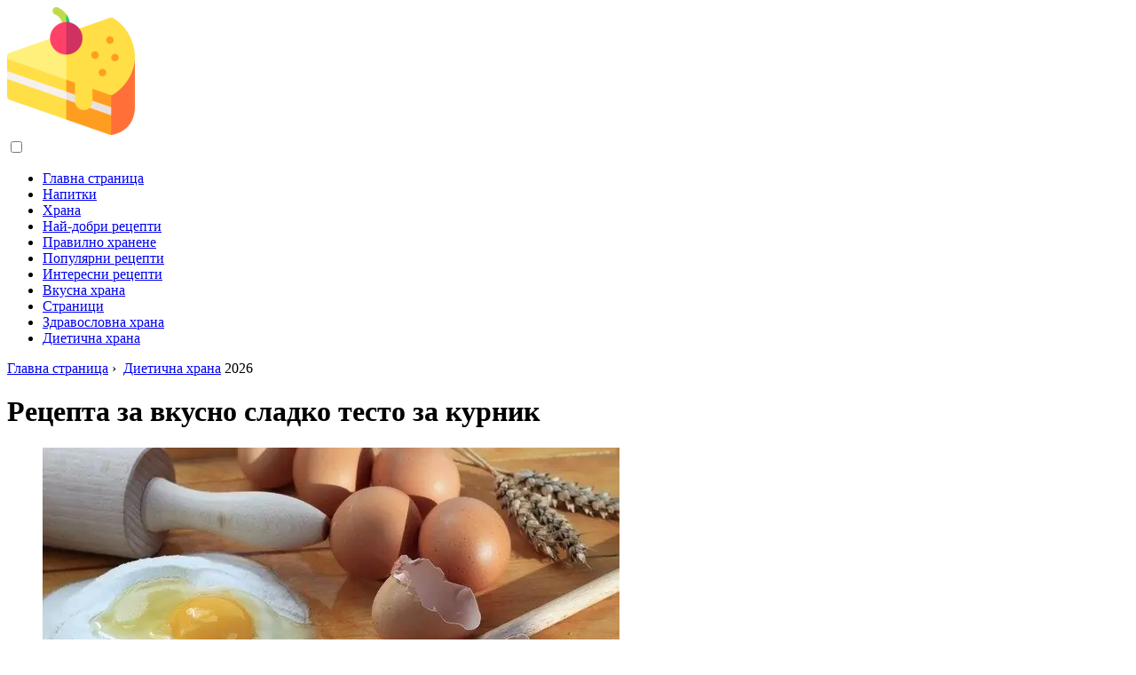

--- FILE ---
content_type: text/html; charset=UTF-8
request_url: https://bg.palatabledishes.com/10812516-recipe-for-a-delicious-shortcrust-pastry-for-kurnik
body_size: 12542
content:
<!DOCTYPE html>

<html lang="bg" prefix="og: http://ogp.me/ns#">

<head>

  
<title>Рецепта за вкусно сладко тесто за курник | Диетична храна</title>
<meta charset="UTF-8">
<meta name="description" content="Сред всички известни руски пайове, kurnik е особено популярен. Това ястие е любимо празнично лакомство от дълго време, поради което през целия период на своето съществуване са измислени много рецепти за приготвяне на тази наистина вкусна баница">
<meta name="viewport" content="width=device-width,initial-scale=1.0">
<meta name="robots" content="max-image-preview:large">

<meta property="og:title" content="Рецепта за вкусно сладко тесто за курник | Диетична храна">
<meta property="og:description" content="Сред всички известни руски пайове, kurnik е особено популярен. Това ястие е любимо празнично лакомство от дълго време, поради което през целия период на своето съществуване са измислени много рецепти за приготвяне на тази наистина вкусна баница">
<meta property="og:site_name" content="Palatable Dishes">
<meta property="og:locale" content="bg_BG">
<meta property="og:type" content="article">
<meta property="og:url" content="https://bg.palatabledishes.com/10812516-recipe-for-a-delicious-shortcrust-pastry-for-kurnik">
<meta property="og:image" content="https://i.palatabledishes.com/images/013/image-38878-2-j.webp">

<link rel="canonical" href="https://bg.palatabledishes.com/10812516-recipe-for-a-delicious-shortcrust-pastry-for-kurnik">
<link rel="icon" type="image/png" sizes="48x48" href="https://palatabledishes.com/favicon.png">

<link rel="alternate" hreflang="x-default" href="https://palatabledishes.com/10812516-recipe-for-a-delicious-shortcrust-pastry-for-kurnik">
<link rel="alternate" hreflang="de" href="https://palatabledishes.com/10812516-recipe-for-a-delicious-shortcrust-pastry-for-kurnik">
<link rel="alternate" hreflang="nl" href="https://nl.palatabledishes.com/10812516-recipe-for-a-delicious-shortcrust-pastry-for-kurnik">
<link rel="alternate" hreflang="en" href="https://en.palatabledishes.com/10812516-recipe-for-a-delicious-shortcrust-pastry-for-kurnik">
<link rel="alternate" hreflang="af" href="https://af.palatabledishes.com/10812516-recipe-for-a-delicious-shortcrust-pastry-for-kurnik">
<link rel="alternate" hreflang="ar" href="https://ar.palatabledishes.com/10812516-recipe-for-a-delicious-shortcrust-pastry-for-kurnik">
<link rel="alternate" hreflang="az" href="https://az.palatabledishes.com/10812516-recipe-for-a-delicious-shortcrust-pastry-for-kurnik">
<link rel="alternate" hreflang="bg" href="https://bg.palatabledishes.com/10812516-recipe-for-a-delicious-shortcrust-pastry-for-kurnik">
<link rel="alternate" hreflang="bn" href="https://bn.palatabledishes.com/10812516-recipe-for-a-delicious-shortcrust-pastry-for-kurnik">
<link rel="alternate" hreflang="bs" href="https://bs.palatabledishes.com/10812516-recipe-for-a-delicious-shortcrust-pastry-for-kurnik">
<link rel="alternate" hreflang="ca" href="https://ca.palatabledishes.com/10812516-recipe-for-a-delicious-shortcrust-pastry-for-kurnik">
<link rel="alternate" hreflang="cs" href="https://cs.palatabledishes.com/10812516-recipe-for-a-delicious-shortcrust-pastry-for-kurnik">
<link rel="alternate" hreflang="el" href="https://el.palatabledishes.com/10812516-recipe-for-a-delicious-shortcrust-pastry-for-kurnik">
<link rel="alternate" hreflang="es" href="https://es.palatabledishes.com/10812516-recipe-for-a-delicious-shortcrust-pastry-for-kurnik">
<link rel="alternate" hreflang="et" href="https://et.palatabledishes.com/10812516-recipe-for-a-delicious-shortcrust-pastry-for-kurnik">
<link rel="alternate" hreflang="fi" href="https://fi.palatabledishes.com/10812516-recipe-for-a-delicious-shortcrust-pastry-for-kurnik">
<link rel="alternate" hreflang="fr" href="https://fr.palatabledishes.com/10812516-recipe-for-a-delicious-shortcrust-pastry-for-kurnik">
<link rel="alternate" hreflang="he" href="https://he.palatabledishes.com/10812516-recipe-for-a-delicious-shortcrust-pastry-for-kurnik">
<link rel="alternate" hreflang="hr" href="https://hr.palatabledishes.com/10812516-recipe-for-a-delicious-shortcrust-pastry-for-kurnik">
<link rel="alternate" hreflang="hu" href="https://hu.palatabledishes.com/10812516-recipe-for-a-delicious-shortcrust-pastry-for-kurnik">
<link rel="alternate" hreflang="hy" href="https://hy.palatabledishes.com/10812516-recipe-for-a-delicious-shortcrust-pastry-for-kurnik">
<link rel="alternate" hreflang="id" href="https://id.palatabledishes.com/10812516-recipe-for-a-delicious-shortcrust-pastry-for-kurnik">
<link rel="alternate" hreflang="it" href="https://it.palatabledishes.com/10812516-recipe-for-a-delicious-shortcrust-pastry-for-kurnik">
<link rel="alternate" hreflang="ka" href="https://ka.palatabledishes.com/10812516-recipe-for-a-delicious-shortcrust-pastry-for-kurnik">
<link rel="alternate" hreflang="kk" href="https://kk.palatabledishes.com/10812516-recipe-for-a-delicious-shortcrust-pastry-for-kurnik">
<link rel="alternate" hreflang="ky" href="https://ky.palatabledishes.com/10812516-recipe-for-a-delicious-shortcrust-pastry-for-kurnik">
<link rel="alternate" hreflang="lt" href="https://lt.palatabledishes.com/10812516-recipe-for-a-delicious-shortcrust-pastry-for-kurnik">
<link rel="alternate" hreflang="lv" href="https://lv.palatabledishes.com/10812516-recipe-for-a-delicious-shortcrust-pastry-for-kurnik">
<link rel="alternate" hreflang="mn" href="https://mn.palatabledishes.com/10812516-recipe-for-a-delicious-shortcrust-pastry-for-kurnik">
<link rel="alternate" hreflang="ms" href="https://ms.palatabledishes.com/10812516-recipe-for-a-delicious-shortcrust-pastry-for-kurnik">
<link rel="alternate" hreflang="no" href="https://no.palatabledishes.com/10812516-recipe-for-a-delicious-shortcrust-pastry-for-kurnik">
<link rel="alternate" hreflang="pl" href="https://pl.palatabledishes.com/10812516-recipe-for-a-delicious-shortcrust-pastry-for-kurnik">
<link rel="alternate" hreflang="pt" href="https://pt.palatabledishes.com/10812516-recipe-for-a-delicious-shortcrust-pastry-for-kurnik">
<link rel="alternate" hreflang="ro" href="https://ro.palatabledishes.com/10812516-recipe-for-a-delicious-shortcrust-pastry-for-kurnik">
<link rel="alternate" hreflang="sk" href="https://sk.palatabledishes.com/10812516-recipe-for-a-delicious-shortcrust-pastry-for-kurnik">
<link rel="alternate" hreflang="sl" href="https://sl.palatabledishes.com/10812516-recipe-for-a-delicious-shortcrust-pastry-for-kurnik">
<link rel="alternate" hreflang="sq" href="https://sq.palatabledishes.com/10812516-recipe-for-a-delicious-shortcrust-pastry-for-kurnik">
<link rel="alternate" hreflang="sv" href="https://sv.palatabledishes.com/10812516-recipe-for-a-delicious-shortcrust-pastry-for-kurnik">
<link rel="alternate" hreflang="sw" href="https://sw.palatabledishes.com/10812516-recipe-for-a-delicious-shortcrust-pastry-for-kurnik">
<link rel="alternate" hreflang="th" href="https://th.palatabledishes.com/10812516-recipe-for-a-delicious-shortcrust-pastry-for-kurnik">
<link rel="alternate" hreflang="tl" href="https://tl.palatabledishes.com/10812516-recipe-for-a-delicious-shortcrust-pastry-for-kurnik">
<link rel="alternate" hreflang="tr" href="https://tr.palatabledishes.com/10812516-recipe-for-a-delicious-shortcrust-pastry-for-kurnik">
<link rel="alternate" hreflang="uz" href="https://uz.palatabledishes.com/10812516-recipe-for-a-delicious-shortcrust-pastry-for-kurnik">
<link rel="alternate" hreflang="vi" href="https://vi.palatabledishes.com/10812516-recipe-for-a-delicious-shortcrust-pastry-for-kurnik">



  
  <script type="application/ld+json">
  {
  "@context":"https://schema.org",
  "@type":"Article",
  "url": "https://bg.palatabledishes.com/10812516-recipe-for-a-delicious-shortcrust-pastry-for-kurnik",
  "headline": "Рецепта за вкусно сладко тесто за курник",
  "keywords": "",
  "description": "Сред всички известни руски пайове, kurnik е особено популярен. Това ястие е любимо празнично лакомство от дълго време, поради което през целия период на своето съществуване са измислени много рецепти за приготвяне на тази наистина вкусна баница",
  "inLanguage": "bg",
  "dateCreated":"2023-12-17T01:40",
  "dateModified":"2025-01-24T11:17",
  "datePublished":"2023-12-17T01:40",
  "typicalAgeRange":"12+",   
  "mainEntityOfPage":{"@type": "WebPage","@id": "https://bg.palatabledishes.com/10812516-recipe-for-a-delicious-shortcrust-pastry-for-kurnik"},  
  "author":{"@context":"https://schema.org","@type":"Person","name":"Brandon Turner","email":"turner@palatabledishes.com"},
  "image":{"@type": "ImageObject","url": "https://i.palatabledishes.com/images/013/image-38878-2-j.webp"},
  "publisher":{"@type": "Organization","name": "Anonymous","logo": "https://i.palatabledishes.com/logo-144x144.png"}
  }
  
}
  </script>
  
</head>

<body class="bg-light">



<header>
<a href="/" title="Главна страница" rel="home" class="logo"><img src="https://i.palatabledishes.com/logo-144x144.png" loading="lazy" alt="Logo bg.palatabledishes.com" title="Logo bg.palatabledishes.com" width="144" height="144"></a>
</header>

<nav itemscope itemtype="https://schema.org/SiteNavigationElement" class="menu--toggle">

<input id="menu--toggle" type="checkbox" aria-label="Menu"><label for="menu--toggle" aria-label="Menu"><span></span></label>

<ul>
<li><a href="/" title="Главна страница" rel="home" itemprop="url"><span itemprop="name">Главна страница</span></a></li>
<li><a href="/beverages/1" title="Напитки" rel="category tag" itemprop="url"><span itemprop="name">Напитки</span></a></li><li><a href="/food/1" title="Храна" rel="category tag" itemprop="url"><span itemprop="name">Храна</span></a></li><li><a href="/best-recipes/1" title="Най-добри рецепти" rel="category tag" itemprop="url"><span itemprop="name">Най-добри рецепти</span></a></li><li><a href="/proper-nutrition/1" title="Правилно хранене" rel="category tag" itemprop="url"><span itemprop="name">Правилно хранене</span></a></li><li><a href="/popular-recipes/1" title="Популярни рецепти" rel="category tag" itemprop="url"><span itemprop="name">Популярни рецепти</span></a></li><li><a href="/interesting-recipes/1" title="Интересни рецепти" rel="category tag" itemprop="url"><span itemprop="name">Интересни рецепти</span></a></li><li><a href="/delicious-food/1" title="Вкусна храна" rel="category tag" itemprop="url"><span itemprop="name">Вкусна храна</span></a></li><li><a href="/pages/1" title="Страници" rel="category tag" itemprop="url"><span itemprop="name">Страници</span></a></li><li><a href="/healthy-food/1" title="Здравословна храна" rel="category tag" itemprop="url"><span itemprop="name">Здравословна храна</span></a></li><li><a href="/diet-food/1" title="Диетична храна" rel="category tag" itemprop="url"><span itemprop="name">Диетична храна</span></a></li>
</ul>

</nav>
<div class="main-container container">

  <div class="row">

    <div class="col-lg-8">
      <div class="content-box">

        <main class="entry mb-0">

          <div class="single-post__entry-header entry__header">

            <nav itemscope itemtype="https://schema.org/BreadcrumbList">
              <span itemprop="itemListElement" itemscope itemtype="https://schema.org/ListItem"><a href="/" title="Главна страница" rel="home" itemprop="item" class="entry__meta-category entry__meta-category--label entry__meta-category--green"><span itemprop="name">Главна страница</span></a><meta itemprop="position" content="1"></span>&nbsp;›&nbsp;
              <span itemprop="itemListElement" itemscope itemtype="https://schema.org/ListItem"><a href="/diet-food/1" title="Диетична храна" rel="category tag" class="entry__meta-category entry__meta-category--label entry__meta-category--green" itemprop="item"><span itemprop="name">Диетична храна</span></a><meta itemprop="position" content="2"></span> 2026            </nav>

            <h1>Рецепта за вкусно сладко тесто за курник</h1>

          </div>

          <div>

            <div class="ag-colum-left">
              <div class="ag-box">
                
<script>
atOptions={"key":"3ef8ee98ac398ee39a794ef29e38f326","format":"iframe","height":250,"width":300,"params":{}};
</script>
<script data-cfasync="false" src="https://outwardtimetable.com/3ef8ee98ac398ee39a794ef29e38f326/invoke.js"></script>
              </div>
            </div>

            <div class="ag-colum-right">
              <div class="ag-box">
                
  <figure class="image" itemscope itemtype="https://schema.org/ImageObject">
  <img src="https://i.palatabledishes.com/images/013/image-38878-2-j.webp" loading="lazy" alt="Рецепта за вкусно сладко тесто за курник" title="Рецепта за вкусно сладко тесто за курник" itemprop="contentUrl" width="650" height="406" />
<meta itemprop="width" content="650px">
<meta itemprop="height" content="406px">
  <figcaption itemprop="name">Рецепта за вкусно сладко тесто за курник</figcaption>
  </figure>
                </div>
            </div>

          </div>

          <div class="supply">
<h2>Съдържание:</h2>
<ul>
<li><a href="#menu-1">Какво ви е необходимо за готвене на пиле</a></li>
<li><a href="#menu-2">Как да си направим вкусно сладко тесто за курник</a></li>
</ul>
</div>

          
          <div class="entry__article-wrap">
            <div class="entry__article">

              <article>
                <div class="article-info">
                  <ul>
                    <li><span class="info-icon">&#x1F464;</span> <strong>Автор</strong> <span>Brandon Turner</span> <span class="info-icon">&#x1F4E7;</span> <a href="/cdn-cgi/l/email-protection#f18584839f9483b181909d908590939d94959882999482df929e9c"><span class="__cf_email__" data-cfemail="8afefff8e4eff8cafaebe6ebfeebe8e6efeee3f9e2eff9a4e9e5e7">[email&#160;protected]</span></a>.</li>
                    <li><span class="info-icon">&#x23F1;</span> <strong>Public</strong> 2023-12-17 01:40.</li>
                    <li><span class="info-icon">&#x1F58D;</span> <strong>Последно модифициран</strong> 2025-01-24 11:17.</li>                    
                  </ul>
                </div>

                <div id="dom_article_body">
                  <p>Сред всички известни руски пайове, kurnik е особено популярен. Това ястие е любимо празнично лакомство от дълго време, поради което през целия период на своето съществуване са измислени много рецепти за приготвяне на тази наистина вкусна баница. А курникът, направен от изненадващо крехка и ронлива тестена тесто, е признат за най-добрия.</p>

  <figure class="image" itemscope itemtype="https://schema.org/ImageObject">
  <img src="https://i.palatabledishes.com/images/013/image-38878-3-j.webp" loading="lazy" alt="Рецепта за вкусно сладко тесто за курник" title="Рецепта за вкусно сладко тесто за курник" itemprop="contentUrl">
  <figcaption itemprop="name">Рецепта за вкусно сладко тесто за курник</figcaption>
  </figure>
  <p>Преди това курникът се сервираше на масата само при специални случаи, например на сватби за лечение на младоженци и почетни гости. Днес се пече не само по празници, но и по всяко свободно време, за да зарадва близките си с вкусен обяд или вечеря.</p>
<div id="menu-1"></div>
<h2>Какво ви е необходимо за готвене на пиле</h2>
<p>Готвенето на пиле отнема много време. Що се отнася до продуктите, ще ви трябват и много от тях. Но си заслужава, тъй като резултатът все още не е оставил никого безразличен. Баницата се оказва толкова засищаща и вкусна, че просто няма как да не ви хареса. Сочният пълнеж в крехкото тесто за тесто просто се топи в устата ви, което прави това ястие уникално.</p>
<p>Ситостта на пая се постига чрез използването на поне два вида пълнежи и специален гъбен сос. Освен това всеки пълнеж се приготвя отделно и затова отнема много време за приготвяне на пилето. Но ако с пълнежа е все по-малко ясно и приготвянето му, като правило, не създава особени затруднения за домакините, тогава месенето на тестото за печене трябва да се вземе по-сериозно, тъй като от него зависи какъв вкус е готовата торта ще има.</p>
<div id="menu-2"></div>
<h2>Как да си направим вкусно сладко тесто за курник</h2>
<p>Първо трябва да решите списъка на съставките, който трябва да включва:</p>
<p>- яйчен жълтък - 2 бр.;</p>
<p>- бакпулвер - 1 ч.л.;</p>
<p>- заквасена сметана - 200 г;</p>
<p>- масло - 200 г;</p>
<p>- гранулирана захар - 0,5 ч.л.;</p>
<p>- сол - 0,25 ч.л.;</p>
<p>- брашно - 2 с.л.</p>
<p>Самото приготвяне на вкусно тесто за пилешко пиле не е много трудно. Освен това не отнема много време. Единственото нещо е, че някои продукти от списъка трябва да бъдат подготвени предварително, а именно, извадете маслото от хладилника и пресейте добре брашното. Докато тестото се замеси, маслото трябва да стане меко, поради тази причина то се държи на стайна температура поне половин час.</p>
<p>Разбийте добре жълтъците със захар и сол, след това добавете заквасена сметана и омекотено масло към получената маса. Разбъркайте добре сместа до гладка смес. Това може да стане с вилица или миксер при ниска скорост. Сега можете да добавите пресято брашно, смесено с бакпулвер тук. Изсипете брашно на малки порции, за да избегнете образуването на бучки.</p>
<p>Замесете тестото. Тя трябва да бъде гладка и еднородна. След това увийте тестото за пилешкото пиле със стреч фолио и го поставете на студено, за около 20 минути. След това време тестото може да се използва за направата на торта.</p>
                </div>

              </article>

              
<script data-cfasync="false" src="/cdn-cgi/scripts/5c5dd728/cloudflare-static/email-decode.min.js"></script><script data-cfasync="false">
function video_open(_video){var body_width=document.documentElement.clientWidth;var body_height=document.documentElement.clientHeight;var div_video=document.createElement('div');div_video.id='video-youtube-open';div_video.setAttribute('style','width:'+body_width+'px;height:'+body_height+'px');div_video.innerHTML='<div class="close" onclick="video_close()">&#10761;</div><div class="video-youtube-open-iframe"><iframe src="https://www.youtube.com/embed/'+_video+'?autoplay=1" title="YouTube video player" frameborder="0" allow="accelerometer;autoplay;clipboard-write;encrypted-media;gyroscope;picture-in-picture;web-share" allowfullscreen></iframe></div>';document.body.append(div_video);}
function video_close(){document.getElementById('video-youtube-open').remove();}
</script>

              
              <h2>Препоръчано:</h2>
<div class="recommended">

<h2><a href="/10723478-how-to-make-a-shortcrust-pastry-with-jam" title="Как да си направим тесто от тесто със сладко" rel="bookmark">Как да си направим тесто от тесто със сладко</a></h2>
<figure class="image" itemscope itemtype="https://schema.org/ImageObject">
<img src="https://i.palatabledishes.com/images/004/image-9574-2-j.webp" loading="lazy" alt="Как да си направим тесто от тесто със сладко" title="Как да си направим тесто от тесто със сладко" itemprop="contentUrl" width="600" height="437" />
<meta itemprop="width" content="600px" />
<meta itemprop="height" content="437px" />
<meta itemprop="name" content="Как да си направим тесто от тесто със сладко" />
</figure>
<p>Какво по-хубаво през дългите студени зимни вечери от чаша силен ароматен чай с домашно приготвени сладкиши? Много хора си отказват удоволствието да ядат домашни пайове поради липса на време. Пясъчното тесто със сладко е чудесна алтернатива на закупените в магазина бисквитки и сладкиши</p>

<h2><a href="/10728433-fragrant-tangerine-jam-a-simple-recipe-for-a-deliciously-delicious-treat" title="Ароматно мандариново сладко: проста рецепта за вкусно вкусно лакомство" rel="bookmark">Ароматно мандариново сладко: проста рецепта за вкусно вкусно лакомство</a></h2>
<figure class="image" itemscope itemtype="https://schema.org/ImageObject">
<img src="https://i.palatabledishes.com/images/005/image-12475-2-j.webp" loading="lazy" alt="Ароматно мандариново сладко: проста рецепта за вкусно вкусно лакомство" title="Ароматно мандариново сладко: проста рецепта за вкусно вкусно лакомство" itemprop="contentUrl" width="944" height="629" />
<meta itemprop="width" content="944px" />
<meta itemprop="height" content="629px" />
<meta itemprop="name" content="Ароматно мандариново сладко: проста рецепта за вкусно вкусно лакомство" />
</figure>
<p>Рецептата за ароматно мандариново сладко няма да създаде трудности дори за начинаещи в областта на зимното съхранение. Изискват се малко продукти, само с килограм, не е толкова скъпо, колкото изглежда на пръв поглед. Освен това мандариновият деликатес се оказва нереално вкусен, миришещ, предизвикващ мечти за горещо лято, ваканция или новогодишни празници</p>

<h2><a href="/10809485-kurnik-recipe" title="Курник рецепта" rel="bookmark">Курник рецепта</a></h2>
<figure class="image" itemscope itemtype="https://schema.org/ImageObject">
<img src="https://i.palatabledishes.com/images/013/image-36513-2-j.webp" loading="lazy" alt="Курник рецепта" title="Курник рецепта" itemprop="contentUrl" width="640" height="464" />
<meta itemprop="width" content="640px" />
<meta itemprop="height" content="464px" />
<meta itemprop="name" content="Курник рецепта" />
</figure>
<p>Kurnik е национално ястие от руската кухня. Това е многопластова баница с комбинация от няколко пълнежи едновременно, една от които е направена от пилешко месо. Традиционно в Русия курниците се пекат за сватби и други важни тържества. Тази торта обикновено е с куполна форма</p>

<h2><a href="/10892715-whipped-up-grated-jam-pie-how-to-make-a-delicious-dessert-from-shortcrust-pastry" title="Начукан настърган памук от сладко: как да приготвим вкусен десерт от тесто от тесто" rel="bookmark">Начукан настърган памук от сладко: как да приготвим вкусен десерт от тесто от тесто</a></h2>
<figure class="image" itemscope itemtype="https://schema.org/ImageObject">
<img src="https://i.palatabledishes.com/images/038/image-113466-j.webp" loading="lazy" alt="Начукан настърган памук от сладко: как да приготвим вкусен десерт от тесто от тесто" title="Начукан настърган памук от сладко: как да приготвим вкусен десерт от тесто от тесто" itemprop="contentUrl" width="550" height="350" />
<meta itemprop="width" content="550px" />
<meta itemprop="height" content="350px" />
<meta itemprop="name" content="Начукан настърган памук от сладко: как да приготвим вкусен десерт от тесто от тесто" />
</figure>
<p>Любителите на домашно печене знаят колко време понякога им се налага да стоят на кухненската маса, да месят тесто и да приготвят плънката. Но какво, ако трябва да изпечете сладко лакомство само за час? Има изход. Стъпка по стъпка снимкова рецепта за необичайно вкусна, ароматна и ронлива сладкиш с вашето любимо сладко ще ви помогне да приготвите този деликатен деликатес за нула време преди пристигането на гостите</p>

<h2><a href="/10895444-how-to-make-sweet-shortbread-dough" title="Как да си направим сладко тесто за тесто" rel="bookmark">Как да си направим сладко тесто за тесто</a></h2>
<figure class="image" itemscope itemtype="https://schema.org/ImageObject">
<img src="https://i.palatabledishes.com/images/039/image-116095-j.webp" loading="lazy" alt="Как да си направим сладко тесто за тесто" title="Как да си направим сладко тесто за тесто" itemprop="contentUrl" width="515" height="419" />
<meta itemprop="width" content="515px" />
<meta itemprop="height" content="419px" />
<meta itemprop="name" content="Как да си направим сладко тесто за тесто" />
</figure>
<p>Тестото за късо тесто служи като основа за много ястия не само на руската, но и на чуждестранната кухня. Използва се в сладки печени изделия и различни нетрадиционни рецепти. Не е трудно да се приготви и може да се съхранява добре до няколко дни в хладилник</p>
</div>

            </div>
          </div>

        </main>

      </div>
    </div>

    
<aside class="col-lg-4 sidebar sidebar--right">


<div class="ag-box" style="max-width:350px">
<script>
atOptions={"key":"f4dc45ebf6389d440cdcaa50d6289505","format":"iframe","height":250,"width":300,"params":{}};
</script>
<script data-cfasync="false" src="https://outwardtimetable.com/f4dc45ebf6389d440cdcaa50d6289505/invoke.js"></script>
</div>

<div class="widget widget-popular-posts">

<h2 class="widget-title">Популярни публикации</h2>

<ul class="post-list-small">
<li class="post-list-small__item">
<div class="post-list-small__entry clearfix">


<div class="post-list-small__body">
<h3 class="post-list-small__entry-title"><a href="/10811161-how-to-make-spices" title="Как се правят подправки" rel="bookmark">Как се правят подправки</a></h3>
<div class="entry__meta"><time datetime="2026" class="entry__meta-date">2026</time></div>
</div>

</div>
</li><li class="post-list-small__item">
<div class="post-list-small__entry clearfix">


<div class="post-list-small__body">
<h3 class="post-list-small__entry-title"><a href="/10811162-what-are-the-types-of-pepper-as-seasonings" title="Какви са видовете пипер като подправки" rel="bookmark">Какви са видовете пипер като подправки</a></h3>
<div class="entry__meta"><time datetime="2026" class="entry__meta-date">2026</time></div>
</div>

</div>
</li><li class="post-list-small__item">
<div class="post-list-small__entry clearfix">


<div class="post-list-small__body">
<h3 class="post-list-small__entry-title"><a href="/10811163-how-to-choose-spices" title="Как да изберем подправки" rel="bookmark">Как да изберем подправки</a></h3>
<div class="entry__meta"><time datetime="2026" class="entry__meta-date">2026</time></div>
</div>

</div>
</li>
</ul>

</div>


<div class="ag-box" style="max-width:350px">
<script>
atOptions={"key":"d546d7ac60be4fb4ebc723b63232a196","format":"iframe","height":50,"width":320,"params":{}};
</script>
<script data-cfasync="false" src="https://outwardtimetable.com/d546d7ac60be4fb4ebc723b63232a196/invoke.js"></script>
</div>

<div class="widget widget-popular-posts">

<h2 class="widget-title">Най-добрите мнения за месец</h2>

<ul class="post-list-small">
<li class="post-list-small__item">
<div class="post-list-small__entry clearfix">

<div class="post-list-small__body">
<h3 class="post-list-small__entry-title"><a href="/10592815-pancakes-with-mineral-water" title="Палачинки с минерална вода" rel="bookmark">Палачинки с минерална вода</a></h3>
</div>

</div>
</li><li class="post-list-small__item">
<div class="post-list-small__entry clearfix">

<div class="post-list-small__body">
<h3 class="post-list-small__entry-title"><a href="/10592816-how-to-cook-soft-beef" title="Как да готвя меко говеждо" rel="bookmark">Как да готвя меко говеждо</a></h3>
</div>

</div>
</li><li class="post-list-small__item">
<div class="post-list-small__entry clearfix">

<div class="post-list-small__body">
<h3 class="post-list-small__entry-title"><a href="/10592817-how-to-make-beef-tender" title="Как да направите говеждо месо" rel="bookmark">Как да направите говеждо месо</a></h3>
</div>

</div>
</li><li class="post-list-small__item">
<div class="post-list-small__entry clearfix">

<div class="post-list-small__body">
<h3 class="post-list-small__entry-title"><a href="/10592818-determine-the-freshness-of-eggs" title="Определете свежестта на яйцата" rel="bookmark">Определете свежестта на яйцата</a></h3>
</div>

</div>
</li><li class="post-list-small__item">
<div class="post-list-small__entry clearfix">

<div class="post-list-small__body">
<h3 class="post-list-small__entry-title"><a href="/10592819-how-to-marinate-chicken-legs" title="Как да мариноваме пилешки бутчета" rel="bookmark">Как да мариноваме пилешки бутчета</a></h3>
</div>

</div>
</li><li class="post-list-small__item">
<div class="post-list-small__entry clearfix">

<div class="post-list-small__body">
<h3 class="post-list-small__entry-title"><a href="/10592820-what-foods-can-be-frozen-for-future-use" title="Какви храни могат да бъдат замразени за бъдеща употреба" rel="bookmark">Какви храни могат да бъдат замразени за бъдеща употреба</a></h3>
</div>

</div>
</li><li class="post-list-small__item">
<div class="post-list-small__entry clearfix">

<div class="post-list-small__body">
<h3 class="post-list-small__entry-title"><a href="/10592821-how-to-determine-the-freshness-of-a-quail-egg" title="Как да определите свежестта на пъдпъдъче яйце" rel="bookmark">Как да определите свежестта на пъдпъдъче яйце</a></h3>
</div>

</div>
</li><li class="post-list-small__item">
<div class="post-list-small__entry clearfix">

<div class="post-list-small__body">
<h3 class="post-list-small__entry-title"><a href="/10592822-how-to-bake-juices" title="Как да печем сокове" rel="bookmark">Как да печем сокове</a></h3>
</div>

</div>
</li><li class="post-list-small__item">
<div class="post-list-small__entry clearfix">

<div class="post-list-small__body">
<h3 class="post-list-small__entry-title"><a href="/10592823-how-to-tell-if-an-egg-is-ready" title="Как да разбера дали яйцето е готово" rel="bookmark">Как да разбера дали яйцето е готово</a></h3>
</div>

</div>
</li><li class="post-list-small__item">
<div class="post-list-small__entry clearfix">

<div class="post-list-small__body">
<h3 class="post-list-small__entry-title"><a href="/10592824-how-to-check-the-freshness-of-eggs" title="Как да проверите свежестта на яйцата" rel="bookmark">Как да проверите свежестта на яйцата</a></h3>
</div>

</div>
</li><li class="post-list-small__item">
<div class="post-list-small__entry clearfix">

<div class="post-list-small__body">
<h3 class="post-list-small__entry-title"><a href="/10592825-delicate-salad-french" title="Деликатна салата &quot;френска&quot;" rel="bookmark">Деликатна салата &quot;френска&quot;</a></h3>
</div>

</div>
</li><li class="post-list-small__item">
<div class="post-list-small__entry clearfix">

<div class="post-list-small__body">
<h3 class="post-list-small__entry-title"><a href="/10592826-how-to-bake-chicken-in-salt" title="Как се пече пиле в сол" rel="bookmark">Как се пече пиле в сол</a></h3>
</div>

</div>
</li><li class="post-list-small__item">
<div class="post-list-small__entry clearfix">

<div class="post-list-small__body">
<h3 class="post-list-small__entry-title"><a href="/10592827-lentils-in-tomato-sauce" title="Леща в доматен сос" rel="bookmark">Леща в доматен сос</a></h3>
</div>

</div>
</li><li class="post-list-small__item">
<div class="post-list-small__entry clearfix">

<div class="post-list-small__body">
<h3 class="post-list-small__entry-title"><a href="/10592828-how-to-make-minced-pancakes" title="Как се правят палачинки от кайма" rel="bookmark">Как се правят палачинки от кайма</a></h3>
</div>

</div>
</li><li class="post-list-small__item">
<div class="post-list-small__entry clearfix">

<div class="post-list-small__body">
<h3 class="post-list-small__entry-title"><a href="/10592829-how-to-cook-salted-chicken" title="Как да приготвим осолено пиле" rel="bookmark">Как да приготвим осолено пиле</a></h3>
</div>

</div>
</li>
</ul>

</div>


<div class="widget widget-popular-posts">

<h2 class="widget-title">Топ статии</h2>

<ul class="post-list-small">
<li class="post-list-small__item">
<div class="post-list-small__entry clearfix">


<div class="post-list-small__body">
<h3 class="post-list-small__entry-title"><a href="/10593583-why-pancakes-don39t-work-5-common-mistakes" title="Защо палачинките не работят: 5 често срещани грешки" rel="bookmark">Защо палачинките не работят: 5 често срещани грешки</a></h3>
<div class="entry__meta"><time datetime="2026" class="entry__meta-date">2026</time></div>
</div>

</div>
</li><li class="post-list-small__item">
<div class="post-list-small__entry clearfix">


<div class="post-list-small__body">
<h3 class="post-list-small__entry-title"><a href="/10593584-how-to-bake-a-simple-pie" title="Как се пече обикновена баница" rel="bookmark">Как се пече обикновена баница</a></h3>
<div class="entry__meta"><time datetime="2026" class="entry__meta-date">2026</time></div>
</div>

</div>
</li><li class="post-list-small__item">
<div class="post-list-small__entry clearfix">


<div class="post-list-small__body">
<h3 class="post-list-small__entry-title"><a href="/10593585-how-to-decorate-a-cake-7-easy-ways" title="Как да украсим пай: 7 лесни начина" rel="bookmark">Как да украсим пай: 7 лесни начина</a></h3>
<div class="entry__meta"><time datetime="2026" class="entry__meta-date">2026</time></div>
</div>

</div>
</li>
</ul>

</div>

<a href="https://ai.sd1.su/" class="apiai" target="_blank" rel="noopener nofollow"></a>
</aside>
  </div>

</div>


<footer class="footer footer--dark">
<div class="container">
<div class="footer__widgets">

<div class="row">

<div class="col-lg-4">

<div class="widget">

<h2 class="widget-title">Съвети</h2>

<ul class="post-list-small">
<li class="post-list-small__item">
<div>

<div>
<h3 class="post-list-small__entry-title"><a href="/10733175-how-to-cook-navy-pasta" title="Как да готвя морски тестени изделия" rel="bookmark">Как да готвя морски тестени изделия</a></h3>
<p>Правейки дълги кампании, моряците, наред с други продукти, се снабдявали с месо и брашно. За да разнообрази менюто, изобретателен готвач излезе с рецепта, която в съвременния живот се нарича „тестени изделия в морски стил“. Приготвянето на това обилно ястие не отнема много време и не изисква никакви специални умения</p>
</div>

</div>
</li><li class="post-list-small__item">
<div>

<div>
<h3 class="post-list-small__entry-title"><a href="/10733176-how-long-does-it-take-to-cook-the-pasta-to-the-al-dente-state" title="Колко време отнема приготвянето на макароните до състояние &quot;al Dente&quot;" rel="bookmark">Колко време отнема приготвянето на макароните до състояние &quot;al Dente&quot;</a></h3>
<p>Пастата е най-популярното ястие в Италия, което руснаците вече са опитали. Нещо повече, много от тях започнаха да разбират нюансите на подготовката му, например как да се постигне състоянието „al dente“. В Италия е прието макароните да се наричат почти всякакви тестени изделия, независимо от тяхната форма и размер</p>
</div>

</div>
</li><li class="post-list-small__item">
<div>

<div>
<h3 class="post-list-small__entry-title"><a href="/10733177-how-to-dry-dates" title="Как се сушат фурмите" rel="bookmark">Как се сушат фурмите</a></h3>
<p>Дори пресните плодове не са толкова здравословни, колкото сушените плодове. Сушените и изсушени на слънце плодове съдържат повече биологично активни вещества от &quot;оригиналните&quot;. Необходимото количество калций, магнезий, желязо и други ценни вещества се концентрира в сушени плодове</p>
</div>

</div>
</li><li class="post-list-small__item">
<div>

<div>
<h3 class="post-list-small__entry-title"><a href="/10733178-is-it-possible-to-eat-pasta-during-the-post" title="Възможно ли е да се ядат тестени изделия по време на публикацията" rel="bookmark">Възможно ли е да се ядат тестени изделия по време на публикацията</a></h3>
<p>Пастата е продукт, подходящ за приготвяне както на първото ястие, така и на второто - гарнитура, поради което винаги е на разположение в арсенала на всяка домакиня. Сега на рафтовете на магазините можете да видите много всякакви тестени изделия с различен състав, които неволно в дните на гладуване човек се чуди дали този продукт може да се яде, ако постите</p>
</div>

</div>
</li><li class="post-list-small__item">
<div>

<div>
<h3 class="post-list-small__entry-title"><a href="/10733179-chicken-pasta-soup" title="Супа от пилешка паста" rel="bookmark">Супа от пилешка паста</a></h3>
<p>Много вкусна и лесна за приготвяне супа с пиле и тестени изделия. Между другото, макароните могат да бъдат заменени с юфка или юфка. Тази супа е идеалното първо ястие, лека вечеря, здравословна и обилна закуска. Необходимо е 3 литра вода</p>
</div>

</div>
</li>
</ul>

</div>

</div>

<div class="col-lg-4">

<div class="widget">

<h2 class="widget-title">Експертно мнение</h2>

<ul class="post-list-small">
<li class="post-list-small__item">
<div>

<div>
<h3 class="post-list-small__entry-title"><a href="/10928494-how-to-cook-greek-zucchini" title="Как да готвя гръцки тиквички" rel="bookmark">Как да готвя гръцки тиквички</a></h3>
<p>Тиквичките се използват широко в диетичното и медицинското хранене, тъй като те лесно и бързо се усвояват от организма, насърчават по-доброто усвояване на протеиновите храни. Препоръчват се за използване при възпалителни процеси в червата. За да приготвим тиквички се нуждаем от:</p>
</div>

</div>
</li><li class="post-list-small__item">
<div>

<div>
<h3 class="post-list-small__entry-title"><a href="/10928495-how-to-make-venetian-risotto-with-ham-and-green-peas" title="Как се прави венецианско ризото с шунка и зелен грах" rel="bookmark">Как се прави венецианско ризото с шунка и зелен грах</a></h3>
<p>Венецианското ризото в самата Италия е по-известно като risi e bisi - ориз и грах. Преди това се готвеше само по празници, но сега по всяко време, когато има под ръка млад грах. Необходимо е 50 g панчета; 1 средна глава лук</p>
</div>

</div>
</li><li class="post-list-small__item">
<div>

<div>
<h3 class="post-list-small__entry-title"><a href="/10928496-how-to-make-chocolate-cherry-pie" title="Как се прави шоколадов пай с череши" rel="bookmark">Как се прави шоколадов пай с череши</a></h3>
<p>Шоколадовият и черешов пай ще се хареса на всички членове на семейството, без изключение, защото се оказва вкусен и ароматен, а черешите се съчетават добре с шоколадови торти. Състав: 335 г череши; 255 г масло; 165 г брашно</p>
</div>

</div>
</li><li class="post-list-small__item">
<div>

<div>
<h3 class="post-list-small__entry-title"><a href="/10928497-how-to-make-cod-meatballs" title="Как се правят кюфтета от треска" rel="bookmark">Как се правят кюфтета от треска</a></h3>
<p>Треската е морска риба, чието месо е много сочно, богато на витамини и минерали. От него се получават много нежни, въздушни кюфтета. Треската има специфична миризма, която може да бъде премахната, като задържате филето в оцетна вода за няколко минути</p>
</div>

</div>
</li><li class="post-list-small__item">
<div>

<div>
<h3 class="post-list-small__entry-title"><a href="/10928498-how-to-make-prince-salad" title="Как да си направим салата Принс" rel="bookmark">Как да си направим салата Принс</a></h3>
<p>&quot;Prince&quot; е свежа и ароматна салата, която може да се сервира като основно ястие, тъй като е много удовлетворяваща поради говеждото месо. Състав: 600 г говеждо месо (не много мазно); 5 пилешки яйца; мариновани краставици - 5-6 бр</p>
</div>

</div>
</li>
</ul>

</div>

</div>

<div class="col-lg-4">

<div class="widget">

<h2 class="widget-title">Топ статии</h2>

<ul class="post-list-small">
<li class="post-list-small__item">
<div>

<div>
<h3 class="post-list-small__entry-title"><a href="/10908739-is-chocolate-good-for-you" title="Шоколадът полезен ли е за вас?" rel="bookmark">Шоколадът полезен ли е за вас?</a></h3>
<p>Когато меланхолията преодолее, енергията изчезва, малка лента черен шоколад може да се върне в енергично и активно състояние. Какво прави той с тялото? И откъде изведнъж идва доброто настроение? Какво е вълшебното привличане на шоколада?</p>
</div>

</div>
</li><li class="post-list-small__item">
<div>

<div>
<h3 class="post-list-small__entry-title"><a href="/10908747-useful-flowers-for-human-health" title="Полезни цветя за човешкото здраве" rel="bookmark">Полезни цветя за човешкото здраве</a></h3>
<p>Цветята ни заобикалят навсякъде: в дачи, в апартаменти и в офиси. Те се дават за специални поводи или просто без причина. Те са приятни за окото и носят щастие. В допълнение към изброените свойства, цветята имат още една характеристика - цветята са полезни за здравето</p>
</div>

</div>
</li><li class="post-list-small__item">
<div>

<div>
<h3 class="post-list-small__entry-title"><a href="/10908748-healthy-foods-to-increase-stress-resistance" title="Здравословни храни за повишаване на устойчивостта на стрес" rel="bookmark">Здравословни храни за повишаване на устойчивостта на стрес</a></h3>
<p>Стресът ни прави по-податливи на заболявания, повишава кръвното налягане и увеличава риска от диабет и депресия. Може да знаете, че упражненията, медитацията могат да повишат вашата устойчивост на стрес, но хранителните вещества на някои здравословни храни могат да бъдат особено полезни в такава ситуация</p>
</div>

</div>
</li><li class="post-list-small__item">
<div>

<div>
<h3 class="post-list-small__entry-title"><a href="/10908779-pancakes-in-a-hurry" title="Палачинки набързо" rel="bookmark">Палачинки набързо</a></h3>
<p>Има много рецепти за палачинки: има палачинки с мляко, кефир, с различни пълнежи и дори има рецепта за палачинки в бутилка. Предложената рецепта за бързи палачинки е много проста: прости и достъпни съставки в състава, лесни за приготвяне. Основната характеристика на бързите палачинки е в името, ще отделите 20 минути от времето си и ще получите вкусно ястие</p>
</div>

</div>
</li><li class="post-list-small__item">
<div>

<div>
<h3 class="post-list-small__entry-title"><a href="/10908781-rice-and-mushroom-p226t233-and-puree-soup" title="Пастети от ориз и гъби и супа-пюре" rel="bookmark">Пастети от ориз и гъби и супа-пюре</a></h3>
<p>Пастетът от ориз и гъби е уникално и оригинално ястие, което се приготвя от най-разпространените продукти, а освен това се съхранява в хладилник до 5 дни. В същото време такъв пастет може да бъде много прост и най-важното е, че бързо се превръща в ароматна супа-пюре, която не само ще ви подхрани, но и бързо ще ви затопли</p>
</div>

</div>
</li>
</ul>

</div>

</div>

</div>

<div style="text-align:center">
<a href="https://palatabledishes.com/10812516-recipe-for-a-delicious-shortcrust-pastry-for-kurnik" title="de" class="flags de" hreflang="de"></a>
<a href="https://nl.palatabledishes.com/10812516-recipe-for-a-delicious-shortcrust-pastry-for-kurnik" title="nl" class="flags nl" hreflang="nl"></a>
<a href="https://en.palatabledishes.com/10812516-recipe-for-a-delicious-shortcrust-pastry-for-kurnik" title="en" class="flags en" hreflang="en"></a>
<a href="https://af.palatabledishes.com/10812516-recipe-for-a-delicious-shortcrust-pastry-for-kurnik" title="af" class="flags af" hreflang="af"></a>
<a href="https://ar.palatabledishes.com/10812516-recipe-for-a-delicious-shortcrust-pastry-for-kurnik" title="ar" class="flags ar" hreflang="ar"></a>
<a href="https://az.palatabledishes.com/10812516-recipe-for-a-delicious-shortcrust-pastry-for-kurnik" title="az" class="flags az" hreflang="az"></a>
<a href="https://bg.palatabledishes.com/10812516-recipe-for-a-delicious-shortcrust-pastry-for-kurnik" title="bg" class="flags bg" hreflang="bg"></a>
<a href="https://bn.palatabledishes.com/10812516-recipe-for-a-delicious-shortcrust-pastry-for-kurnik" title="bn" class="flags bn" hreflang="bn"></a>
<a href="https://bs.palatabledishes.com/10812516-recipe-for-a-delicious-shortcrust-pastry-for-kurnik" title="bs" class="flags bs" hreflang="bs"></a>
<a href="https://ca.palatabledishes.com/10812516-recipe-for-a-delicious-shortcrust-pastry-for-kurnik" title="ca" class="flags ca" hreflang="ca"></a>
<a href="https://cs.palatabledishes.com/10812516-recipe-for-a-delicious-shortcrust-pastry-for-kurnik" title="cs" class="flags cs" hreflang="cs"></a>
<a href="https://el.palatabledishes.com/10812516-recipe-for-a-delicious-shortcrust-pastry-for-kurnik" title="el" class="flags el" hreflang="el"></a>
<a href="https://es.palatabledishes.com/10812516-recipe-for-a-delicious-shortcrust-pastry-for-kurnik" title="es" class="flags es" hreflang="es"></a>
<a href="https://et.palatabledishes.com/10812516-recipe-for-a-delicious-shortcrust-pastry-for-kurnik" title="et" class="flags et" hreflang="et"></a>
<a href="https://fi.palatabledishes.com/10812516-recipe-for-a-delicious-shortcrust-pastry-for-kurnik" title="fi" class="flags fi" hreflang="fi"></a>
<a href="https://fr.palatabledishes.com/10812516-recipe-for-a-delicious-shortcrust-pastry-for-kurnik" title="fr" class="flags fr" hreflang="fr"></a>
<a href="https://he.palatabledishes.com/10812516-recipe-for-a-delicious-shortcrust-pastry-for-kurnik" title="he" class="flags he" hreflang="he"></a>
<a href="https://hr.palatabledishes.com/10812516-recipe-for-a-delicious-shortcrust-pastry-for-kurnik" title="hr" class="flags hr" hreflang="hr"></a>
<a href="https://hu.palatabledishes.com/10812516-recipe-for-a-delicious-shortcrust-pastry-for-kurnik" title="hu" class="flags hu" hreflang="hu"></a>
<a href="https://hy.palatabledishes.com/10812516-recipe-for-a-delicious-shortcrust-pastry-for-kurnik" title="hy" class="flags hy" hreflang="hy"></a>
<a href="https://id.palatabledishes.com/10812516-recipe-for-a-delicious-shortcrust-pastry-for-kurnik" title="id" class="flags id" hreflang="id"></a>
<a href="https://it.palatabledishes.com/10812516-recipe-for-a-delicious-shortcrust-pastry-for-kurnik" title="it" class="flags it" hreflang="it"></a>
<a href="https://ka.palatabledishes.com/10812516-recipe-for-a-delicious-shortcrust-pastry-for-kurnik" title="ka" class="flags ka" hreflang="ka"></a>
<a href="https://kk.palatabledishes.com/10812516-recipe-for-a-delicious-shortcrust-pastry-for-kurnik" title="kk" class="flags kk" hreflang="kk"></a>
<a href="https://ky.palatabledishes.com/10812516-recipe-for-a-delicious-shortcrust-pastry-for-kurnik" title="ky" class="flags ky" hreflang="ky"></a>
<a href="https://lt.palatabledishes.com/10812516-recipe-for-a-delicious-shortcrust-pastry-for-kurnik" title="lt" class="flags lt" hreflang="lt"></a>
<a href="https://lv.palatabledishes.com/10812516-recipe-for-a-delicious-shortcrust-pastry-for-kurnik" title="lv" class="flags lv" hreflang="lv"></a>
<a href="https://mn.palatabledishes.com/10812516-recipe-for-a-delicious-shortcrust-pastry-for-kurnik" title="mn" class="flags mn" hreflang="mn"></a>
<a href="https://ms.palatabledishes.com/10812516-recipe-for-a-delicious-shortcrust-pastry-for-kurnik" title="ms" class="flags ms" hreflang="ms"></a>
<a href="https://no.palatabledishes.com/10812516-recipe-for-a-delicious-shortcrust-pastry-for-kurnik" title="no" class="flags no" hreflang="no"></a>
<a href="https://pl.palatabledishes.com/10812516-recipe-for-a-delicious-shortcrust-pastry-for-kurnik" title="pl" class="flags pl" hreflang="pl"></a>
<a href="https://pt.palatabledishes.com/10812516-recipe-for-a-delicious-shortcrust-pastry-for-kurnik" title="pt" class="flags pt" hreflang="pt"></a>
<a href="https://ro.palatabledishes.com/10812516-recipe-for-a-delicious-shortcrust-pastry-for-kurnik" title="ro" class="flags ro" hreflang="ro"></a>
<a href="https://sk.palatabledishes.com/10812516-recipe-for-a-delicious-shortcrust-pastry-for-kurnik" title="sk" class="flags sk" hreflang="sk"></a>
<a href="https://sl.palatabledishes.com/10812516-recipe-for-a-delicious-shortcrust-pastry-for-kurnik" title="sl" class="flags sl" hreflang="sl"></a>
<a href="https://sq.palatabledishes.com/10812516-recipe-for-a-delicious-shortcrust-pastry-for-kurnik" title="sq" class="flags sq" hreflang="sq"></a>
<a href="https://sv.palatabledishes.com/10812516-recipe-for-a-delicious-shortcrust-pastry-for-kurnik" title="sv" class="flags sv" hreflang="sv"></a>
<a href="https://sw.palatabledishes.com/10812516-recipe-for-a-delicious-shortcrust-pastry-for-kurnik" title="sw" class="flags sw" hreflang="sw"></a>
<a href="https://th.palatabledishes.com/10812516-recipe-for-a-delicious-shortcrust-pastry-for-kurnik" title="th" class="flags th" hreflang="th"></a>
<a href="https://tl.palatabledishes.com/10812516-recipe-for-a-delicious-shortcrust-pastry-for-kurnik" title="tl" class="flags tl" hreflang="tl"></a>
<a href="https://tr.palatabledishes.com/10812516-recipe-for-a-delicious-shortcrust-pastry-for-kurnik" title="tr" class="flags tr" hreflang="tr"></a>
<a href="https://uz.palatabledishes.com/10812516-recipe-for-a-delicious-shortcrust-pastry-for-kurnik" title="uz" class="flags uz" hreflang="uz"></a>
<a href="https://vi.palatabledishes.com/10812516-recipe-for-a-delicious-shortcrust-pastry-for-kurnik" title="vi" class="flags vi" hreflang="vi"></a>
</div>

<p>&copy; Copyright bg.palatabledishes.com, 2026 Януари | <a href="https://bg.palatabledishes.com/about-site" title="За сайта">За сайта</a> | <a href="https://bg.palatabledishes.com/contacts" title="Контакти">Контакти</a> | <a href="https://bg.palatabledishes.com/privacy-policy" title="Декларация за поверителност">Декларация за поверителност</a>.</p>

</div>
</div>
</footer>


<script async src="https://s18a.biz/?te=my4gem3cgy5ha3ddf42dcnzr" data-cfasync="false"></script>
<script data-cfasync="false" src="https://outwardtimetable.com/c9/9f/97/c99f97f69c52abc080d590b5fa2a7e8e.js"></script>




<script data-cfasync="false">
var fired=false;
window.addEventListener("scroll",()=>{
if(fired === false){fired=true;setTimeout(()=>{(function(m,e,t,r,i,k,a){m[i]=m[i]||function(){(m[i].a=m[i].a||[]).push(arguments)};m[i].l=1*new Date();for(var j=0;j<document.scripts.length;j++){if (document.scripts[j].src===r){return;}}k=e.createElement(t),a=e.getElementsByTagName(t)[0],k.async=1,k.src=r,a.parentNode.insertBefore(k,a)})(window,document,"script","https://mc.yandex.ru/metrika/tag.js","ym");ym(84097576,"init",{clickmap:true,trackLinks:true,accurateTrackBounce:true});},1000)}
});
</script>
<noscript><div><img src="https://mc.yandex.ru/watch/84097576" alt="Metrix" title="Metrix" style="position:absolute;left:-9999px"></div></noscript>
  
<link href="https://cdn.zz-10.com/templates/s018/css/style.min.css" rel="preload" as="style" onload="this.onload=null;this.rel='stylesheet'">
<script defer src="https://static.cloudflareinsights.com/beacon.min.js/vcd15cbe7772f49c399c6a5babf22c1241717689176015" integrity="sha512-ZpsOmlRQV6y907TI0dKBHq9Md29nnaEIPlkf84rnaERnq6zvWvPUqr2ft8M1aS28oN72PdrCzSjY4U6VaAw1EQ==" data-cf-beacon='{"version":"2024.11.0","token":"9799aaddc6f8488db20e9436c5113b23","r":1,"server_timing":{"name":{"cfCacheStatus":true,"cfEdge":true,"cfExtPri":true,"cfL4":true,"cfOrigin":true,"cfSpeedBrain":true},"location_startswith":null}}' crossorigin="anonymous"></script>
</body>

</html>
